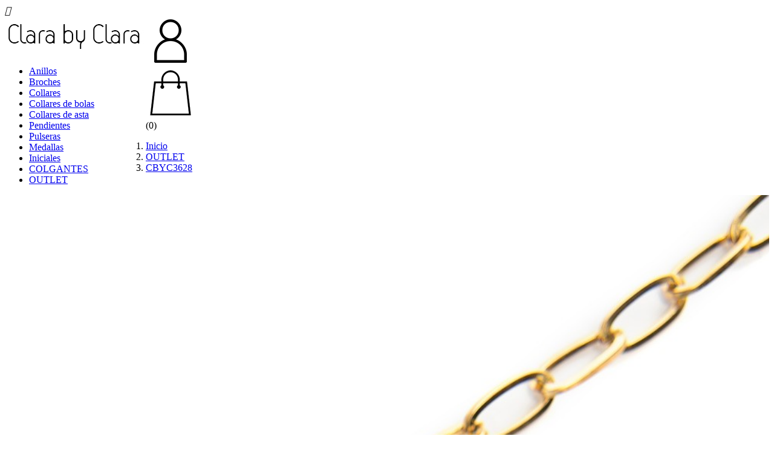

--- FILE ---
content_type: text/html; charset=utf-8
request_url: https://www.clarabyclara.es/outlet/10814-cbyc6633.html
body_size: 8694
content:
<!doctype html>
<html lang="es">

  <head>
    
      
  <meta charset="utf-8">


  <meta http-equiv="x-ua-compatible" content="ie=edge">



  <link rel="canonical" href="https://www.clarabyclara.es/outlet/10814-cbyc6633.html">

  <title>CBYC3628</title>
  <meta name="description" content=" Antes 25€ ahora 12,5€

Cadena de acero y colgante de corazón.

Medidas aproximadas de la cadena 45cm">
  <meta name="keywords" content="">
      
        



  <meta name="viewport" content="width=device-width, initial-scale=1">



    <link rel="icon" type="image/vnd.microsoft.icon" href="/img/favicon.ico?1510655853">
    <link rel="shortcut icon" type="image/x-icon" href="/img/favicon.ico?1510655853">
    <link href="https://fonts.googleapis.com/css2?family=Montserrat:wght@400;500;700&display=swap" rel="stylesheet">
	<link href='https://fonts.googleapis.com/css2?family=Playfair+Display:wght@400;500;600;700&display=swap' rel='stylesheet'> 

	 


  	 
  <link rel="stylesheet" href="https://www.clarabyclara.es/themes/clarabyclara2021/assets/css/theme.css" type="text/css" media="all">
  <link rel="stylesheet" href="https://www.clarabyclara.es/js/jquery/ui/themes/base/minified/jquery-ui.min.css" type="text/css" media="all">
  <link rel="stylesheet" href="https://www.clarabyclara.es/js/jquery/ui/themes/base/minified/jquery.ui.theme.min.css" type="text/css" media="all">
  <link rel="stylesheet" href="https://www.clarabyclara.es/modules/ps_imageslider/css/homeslider.css" type="text/css" media="all">
  <link rel="stylesheet" href="https://www.clarabyclara.es/themes/clarabyclara2021/assets/css/custom.css" type="text/css" media="all">
	 
<link rel="stylesheet" href="/themes/clarabyclara2021/assets/css/estilos-tablet.css" type="text/css" media="" />
<link rel="stylesheet" href="/themes/clarabyclara2021/assets/css/estilos-movil.css" type="text/css" media="" />




  

  <script type="text/javascript">
        var prestashop = {"cart":{"products":[],"totals":{"total":{"type":"total","label":"Total","amount":0,"value":"0,00\u00a0\u20ac"},"total_including_tax":{"type":"total","label":"Total (impuestos incl.)","amount":0,"value":"0,00\u00a0\u20ac"},"total_excluding_tax":{"type":"total","label":"Total (impuestos excl.)","amount":0,"value":"0,00\u00a0\u20ac"}},"subtotals":{"products":{"type":"products","label":"Subtotal","amount":0,"value":"0,00\u00a0\u20ac"},"discounts":null,"shipping":{"type":"shipping","label":"Transporte","amount":0,"value":"Pendiente"},"tax":null},"products_count":0,"summary_string":"0 art\u00edculos","labels":{"tax_short":"(impuestos inc.)","tax_long":"(impuestos incluidos)"},"id_address_delivery":0,"id_address_invoice":0,"is_virtual":false,"vouchers":{"allowed":0,"added":[]},"discounts":[],"minimalPurchase":0,"minimalPurchaseRequired":""},"currency":{"name":"euro","iso_code":"EUR","iso_code_num":"978","sign":"\u20ac"},"customer":{"lastname":null,"firstname":null,"email":null,"last_passwd_gen":null,"birthday":null,"newsletter":null,"newsletter_date_add":null,"ip_registration_newsletter":null,"optin":null,"website":null,"company":null,"siret":null,"ape":null,"outstanding_allow_amount":0,"max_payment_days":0,"note":null,"is_guest":0,"id_shop":null,"id_shop_group":null,"id_default_group":1,"date_add":null,"date_upd":null,"reset_password_token":null,"reset_password_validity":null,"id":null,"is_logged":false,"gender":{"type":null,"name":null,"id":null},"risk":{"name":null,"color":null,"percent":null,"id":null},"addresses":[]},"language":{"name":"Espa\u00f1ol (Spanish)","iso_code":"es","locale":"es-ES","language_code":"es","is_rtl":"0","date_format_lite":"d\/m\/Y","date_format_full":"d\/m\/Y H:i:s","id":1},"page":{"title":"","canonical":null,"meta":{"title":"CBYC3628","description":"\u00a0Antes 25\u20ac ahora 12,5\u20ac\n\nCadena de acero y colgante de coraz\u00f3n.\n\nMedidas aproximadas de la cadena 45cm","keywords":"","robots":"index"},"page_name":"product","body_classes":{"lang-es":true,"lang-rtl":false,"country-ES":true,"currency-EUR":true,"layout-full-width":true,"page-product":true,"tax-display-enabled":true,"product-id-10814":true,"product-CBYC3628":true,"product-id-category-29":true,"product-id-manufacturer-0":true,"product-id-supplier-0":true,"product-available-for-order":true},"admin_notifications":[]},"shop":{"name":"ClarabyClara","email":"info@clarabyclara.com","registration_number":"10.895.919-Z","long":false,"lat":false,"logo":"\/img\/clarabyclara-logo-1504692234.jpg","stores_icon":"\/img\/logo_stores.png","favicon":"\/img\/favicon.ico","favicon_update_time":"1510655853","address":{"formatted":"Camino de las Quintas, 236<br>33394 Gij\u00f3n<br>Asturias<br>Espa\u00f1a","address1":"Camino de las Quintas, 236","address2":"","postcode":"33394","city":"Gij\u00f3n","state":"Asturias","country":"Espa\u00f1a"},"phone":"","fax":""},"urls":{"base_url":"https:\/\/www.clarabyclara.es\/","current_url":"https:\/\/www.clarabyclara.es\/outlet\/10814-cbyc6633.html","shop_domain_url":"https:\/\/www.clarabyclara.es","img_ps_url":"https:\/\/www.clarabyclara.es\/img\/","img_cat_url":"https:\/\/www.clarabyclara.es\/img\/c\/","img_lang_url":"https:\/\/www.clarabyclara.es\/img\/l\/","img_prod_url":"https:\/\/www.clarabyclara.es\/img\/p\/","img_manu_url":"https:\/\/www.clarabyclara.es\/img\/m\/","img_sup_url":"https:\/\/www.clarabyclara.es\/img\/su\/","img_ship_url":"https:\/\/www.clarabyclara.es\/img\/s\/","img_store_url":"https:\/\/www.clarabyclara.es\/img\/st\/","img_col_url":"https:\/\/www.clarabyclara.es\/img\/co\/","img_url":"https:\/\/www.clarabyclara.es\/themes\/clarabyclara2021\/assets\/img\/","css_url":"https:\/\/www.clarabyclara.es\/themes\/clarabyclara2021\/assets\/css\/","js_url":"https:\/\/www.clarabyclara.es\/themes\/clarabyclara2021\/assets\/js\/","pic_url":"https:\/\/www.clarabyclara.es\/upload\/","pages":{"address":"https:\/\/www.clarabyclara.es\/direccion","addresses":"https:\/\/www.clarabyclara.es\/direcciones","authentication":"https:\/\/www.clarabyclara.es\/iniciar-sesion","cart":"https:\/\/www.clarabyclara.es\/carrito","category":"https:\/\/www.clarabyclara.es\/index.php?controller=category","cms":"https:\/\/www.clarabyclara.es\/index.php?controller=cms","contact":"https:\/\/www.clarabyclara.es\/contactenos","discount":"https:\/\/www.clarabyclara.es\/descuento","guest_tracking":"https:\/\/www.clarabyclara.es\/seguimiento-pedido-invitado","history":"https:\/\/www.clarabyclara.es\/historial-compra","identity":"https:\/\/www.clarabyclara.es\/datos-personales","index":"https:\/\/www.clarabyclara.es\/","my_account":"https:\/\/www.clarabyclara.es\/mi-cuenta","order_confirmation":"https:\/\/www.clarabyclara.es\/confirmacion-pedido","order_detail":"https:\/\/www.clarabyclara.es\/index.php?controller=order-detail","order_follow":"https:\/\/www.clarabyclara.es\/seguimiento-pedido","order":"https:\/\/www.clarabyclara.es\/pedido","order_return":"https:\/\/www.clarabyclara.es\/index.php?controller=order-return","order_slip":"https:\/\/www.clarabyclara.es\/facturas-abono","pagenotfound":"https:\/\/www.clarabyclara.es\/pagina-no-encontrada","password":"https:\/\/www.clarabyclara.es\/recuperar-contrase\u00f1a","pdf_invoice":"https:\/\/www.clarabyclara.es\/index.php?controller=pdf-invoice","pdf_order_return":"https:\/\/www.clarabyclara.es\/index.php?controller=pdf-order-return","pdf_order_slip":"https:\/\/www.clarabyclara.es\/index.php?controller=pdf-order-slip","prices_drop":"https:\/\/www.clarabyclara.es\/productos-rebajados","product":"https:\/\/www.clarabyclara.es\/index.php?controller=product","search":"https:\/\/www.clarabyclara.es\/busqueda","sitemap":"https:\/\/www.clarabyclara.es\/mapa del sitio","stores":"https:\/\/www.clarabyclara.es\/index.php?controller=stores","supplier":"https:\/\/www.clarabyclara.es\/proveedor","register":"https:\/\/www.clarabyclara.es\/iniciar-sesion?create_account=1","order_login":"https:\/\/www.clarabyclara.es\/pedido?login=1"},"theme_assets":"\/themes\/clarabyclara2021\/assets\/","actions":{"logout":"https:\/\/www.clarabyclara.es\/?mylogout="}},"configuration":{"display_taxes_label":true,"low_quantity_threshold":3,"is_b2b":false,"is_catalog":false,"show_prices":true,"opt_in":{"partner":false},"quantity_discount":{"type":"discount","label":"Descuento"},"voucher_enabled":0,"return_enabled":0,"number_of_days_for_return":14},"field_required":[],"breadcrumb":{"links":[{"title":"Inicio","url":"https:\/\/www.clarabyclara.es\/"},{"title":"OUTLET","url":"https:\/\/www.clarabyclara.es\/29-outlet"},{"title":"CBYC3628","url":"https:\/\/www.clarabyclara.es\/outlet\/10814-cbyc6633.html"}],"count":3},"link":{"protocol_link":"https:\/\/","protocol_content":"https:\/\/"},"time":1769396818,"static_token":"36baca59bfc3b08746364c4864209748","token":"9c49ad60ac8889d9316fee69517ef346"};
      </script>




  
			<script type="text/javascript">
				(window.gaDevIds=window.gaDevIds||[]).push('d6YPbH');
				(function(i,s,o,g,r,a,m){i['GoogleAnalyticsObject']=r;i[r]=i[r]||function(){
				(i[r].q=i[r].q||[]).push(arguments)},i[r].l=1*new Date();a=s.createElement(o),
				m=s.getElementsByTagName(o)[0];a.async=1;a.src=g;m.parentNode.insertBefore(a,m)
				})(window,document,'script','https://www.google-analytics.com/analytics.js','ga');
				ga('create', 'UA-110029050-1', 'auto');
				ga('require', 'ec');</script>



    
  <meta property="og:type" content="product">
  <meta property="og:url" content="https://www.clarabyclara.es/outlet/10814-cbyc6633.html">
  <meta property="og:title" content="CBYC3628">
  <meta property="og:site_name" content="ClarabyClara">
  <meta property="og:description" content=" Antes 25€ ahora 12,5€

Cadena de acero y colgante de corazón.

Medidas aproximadas de la cadena 45cm">
  <meta property="og:image" content="https://www.clarabyclara.es/11054-large_default/cbyc6633.jpg">
      <meta property="product:pretax_price:amount" content="10.330579">
    <meta property="product:pretax_price:currency" content="EUR">
    <meta property="product:price:amount" content="12.5">
    <meta property="product:price:currency" content="EUR">
    
  </head>

  <body id="product" class="lang-es country-es currency-eur layout-full-width page-product tax-display-enabled product-id-10814 product-cbyc3628 product-id-category-29 product-id-manufacturer-0 product-id-supplier-0 product-available-for-order">

    
      
    

    <main>
      
              

      <header id="header">
        
          

    <div class="header-top">
        <div class="container">
			<div class='nav'>
				<div class="hidden-md-up text-sm-center mobile"><div class="float-xs-left" id="menu-icon"><i class="material-icons d-inline">&#xE5D2;</i></div></div>
				
				<div style='display: table; float: left;'>
					<div class='logo'><a href="https://www.clarabyclara.es/"><img src="/themes/clarabyclara2021/img/logotipo-clara-by-clara.png" alt="ClarabyClara"></a></div>
					

<div class="menu js-top-menu position-static hidden-sm-down" id="_desktop_top_menu">
              <ul class="top-menu" id="top-menu" data-depth="0">
                    <li class="category" id="category-27">
                          <a
                class="dropdown-item"
                href="https://www.clarabyclara.es/27-anillos" data-depth="0"
                              >
                                Anillos
              </a>
                          </li>
                    <li class="category" id="category-24">
                          <a
                class="dropdown-item"
                href="https://www.clarabyclara.es/24-broches" data-depth="0"
                              >
                                Broches
              </a>
                          </li>
                    <li class="category" id="category-14">
                          <a
                class="dropdown-item"
                href="https://www.clarabyclara.es/14-collares" data-depth="0"
                              >
                                Collares
              </a>
                          </li>
                    <li class="category" id="category-32">
                          <a
                class="dropdown-item"
                href="https://www.clarabyclara.es/32-collares-de-bolas" data-depth="0"
                              >
                                Collares de bolas
              </a>
                          </li>
                    <li class="category" id="category-17">
                          <a
                class="dropdown-item"
                href="https://www.clarabyclara.es/17-collares-de-asta" data-depth="0"
                              >
                                Collares de asta
              </a>
                          </li>
                    <li class="category" id="category-15">
                          <a
                class="dropdown-item"
                href="https://www.clarabyclara.es/15-pendientes" data-depth="0"
                              >
                                Pendientes
              </a>
                          </li>
                    <li class="category" id="category-16">
                          <a
                class="dropdown-item"
                href="https://www.clarabyclara.es/16-pulseras" data-depth="0"
                              >
                                Pulseras
              </a>
                          </li>
                    <li class="category" id="category-23">
                          <a
                class="dropdown-item"
                href="https://www.clarabyclara.es/23-medallas" data-depth="0"
                              >
                                Medallas
              </a>
                          </li>
                    <li class="category" id="category-33">
                          <a
                class="dropdown-item"
                href="https://www.clarabyclara.es/33-iniciales" data-depth="0"
                              >
                                Iniciales
              </a>
                          </li>
                    <li class="category" id="category-34">
                          <a
                class="dropdown-item"
                href="https://www.clarabyclara.es/34-colgantes" data-depth="0"
                              >
                                COLGANTES
              </a>
                          </li>
                    <li class="category" id="category-29">
                          <a
                class="dropdown-item"
                href="https://www.clarabyclara.es/29-outlet" data-depth="0"
                              >
                                OUTLET
              </a>
                          </li>
              </ul>
    
    <div class="clearfix"></div>
</div>

				</div>
				
				<div class='iconos-cabecera'>	 
	 
	<div class='usuario' id="_desktop_user_info">
	  <div class="user-info">
				  <a class='fadefoto' href="https://www.clarabyclara.es/mi-cuenta" title="Acceda a su cuenta de cliente" rel="nofollow">
          	<div class='user-img'><img src="/themes/clarabyclara2021/img/user-b.png"></div>
		  </a>
			  </div>
	</div>
<div id="_desktop_cart">
  <div class="blockcart cart-preview inactive" data-refresh-url="//www.clarabyclara.es/module/ps_shoppingcart/ajax">
    <div class="header">
              <div class='ico-img grande'>
        	<img src="/themes/clarabyclara2021/img/carrito.png">
			<div class='ico-txt'><span class="cart-products-count">(0)</span></div>
          </div>
  </div>
</div>
</div></div>
			</div>
        </div>
		
		<div id="mobile_top_menu_wrapper" class="row hidden-md-up" style="display:none;">
			<div class="js-top-menu mobile" id="_mobile_top_menu"></div>
			<div class="js-top-menu-bottom">
				<div id="_mobile_currency_selector"></div>
				<div id="_mobile_language_selector"></div>
				<div id="_mobile_contact_link"></div>
			</div>
		</div>
    </div>
	
		 
        
      </header>

      

      <section id="wrapper">
	  
	  	
	  
        
        <div class="container">
          
            <nav data-depth="3" class="breadcrumb hidden-sm-down">
  <ol itemscope itemtype="http://schema.org/BreadcrumbList">
    
              
          <li itemprop="itemListElement" itemscope itemtype="http://schema.org/ListItem">
            <a itemprop="item" href="https://www.clarabyclara.es/">
              <span itemprop="name">Inicio</span>
            </a>
            <meta itemprop="position" content="1">
          </li>
        
              
          <li itemprop="itemListElement" itemscope itemtype="http://schema.org/ListItem">
            <a itemprop="item" href="https://www.clarabyclara.es/29-outlet">
              <span itemprop="name">OUTLET</span>
            </a>
            <meta itemprop="position" content="2">
          </li>
        
              
          <li itemprop="itemListElement" itemscope itemtype="http://schema.org/ListItem">
            <a itemprop="item" href="https://www.clarabyclara.es/outlet/10814-cbyc6633.html">
              <span itemprop="name">CBYC3628</span>
            </a>
            <meta itemprop="position" content="3">
          </li>
        
          
  </ol>
</nav>
          

          

          
  <div id="content-wrapper">
    
    
    <div class="product-container">
		
		
		
		<div class="col-md-8 producto-img">
			
				<section class="page-content" id="content">
					
						<!-- @todo: use include file='catalog/_partials/product-flags.tpl'} -->
						
							<ul class="product-flags">
															</ul>
						

						
							<div class="images-container">
  
    <div class="col-xs-12 col-sm-10 product-cover">
              <img class="js-qv-product-cover" src="https://www.clarabyclara.es/11054-large_default/cbyc6633.jpg" alt="" title="" style="width:100%;" itemprop="image">
        
          </div>
  

  
    <div class="col-xs-12 col-sm-2 js-qv-mask mask">
      <ul class="product-images js-qv-product-images">
                  <li class="thumb-container">
            <img
              class="thumb js-thumb  selected "
              data-image-medium-src="https://www.clarabyclara.es/11054-medium_default/cbyc6633.jpg"
              data-image-large-src="https://www.clarabyclara.es/11054-large_default/cbyc6633.jpg"
              src="https://www.clarabyclara.es/11054-home_default/cbyc6633.jpg"
              alt=""
              title=""
              width="100"
              itemprop="image"
            >
          </li>
              </ul>
    </div>
  
</div>

						

					
				</section>
			
		</div>
		
		
        
										
		
										
		
		
		
		
		<div class="col-md-4 producto-texto">
          
            
              <h1 class="h1" itemprop="name">CBYC3628</h1>
            
          
          
              <div class="product-prices" itemprop="offers" itemscope itemtype="https://schema.org/Offer">
   
    <link itemprop="availability" href="https://schema.org/InStock"/>
        <meta itemprop="priceCurrency" content="EUR">
        <meta itemprop="priceValidUntil" content="2050-01-01">
        <meta itemprop="url" content="https://www.clarabyclara.es/outlet/10814-cbyc6633.html">
  
  
    
          

    
      <div class="product-price h5 " itemprop="offers" itemscope itemtype="https://schema.org/Offer" >
        
        <meta itemprop="priceCurrency" content="EUR">

        <div class="current-price">
		  <span itemprop="offers" itemscope="" itemtype="https://schema.org/AggregateOffer">
                        <meta itemprop="price" content="12.50 " />
            <meta itemprop="priceCurrency" content="EUR" />
            <meta itemprop="availability" content="InStock" />
            <meta itemprop="url" content="https://www.clarabyclara.es/outlet/10814-cbyc6633.html">
          </span>
		
          <span itemprop="price" content="12.5">12,50 €</span>

                  </div>

        
                  
      </div>
    

    
          

    
          

    
          
	  
	   <link itemprop="availability" href=""/>

    

    <div class="tax-shipping-delivery-label">
              No tax
            
      
          </div>
  </div>
          

          <div class="product-information">
            
              <div id="product-description-short-10814" itemprop="description"><div> Antes 25€ ahora 12,5€</div>
<div></div>
<div>Cadena de acero y colgante de corazón.</div>
<div></div>
<div>Medidas aproximadas de la cadena 45cm</div></div>
            

            
            <div class="product-actions">
              
                <form action="https://www.clarabyclara.es/carrito" method="post" id="add-to-cart-or-refresh">
                  <input type="hidden" name="token" value="36baca59bfc3b08746364c4864209748">
                  <input type="hidden" name="id_product" value="10814" id="product_page_product_id">
                  <input type="hidden" name="id_customization" value="0" id="product_customization_id">

                  
                    <div class="product-variants">
  </div>
                  

                  
                                      

                  
                    <section class="product-discounts">
  </section>
                  

                  
                    <div class="product-add-to-cart">
       
		<span class="control-label">Cantidad</span>

		
			  <div class="product-quantity clearfix">
				<div class="qty">
				  <input
					type="number"
					name="qty"
					id="quantity_wanted"
					value="1"
					class="input-group"
					min="1"
					aria-label="Cantidad"
				  >
				</div>

				<div class="add">
				  <button
					class="btn btn-primary add-to-cart"
					data-button-action="add-to-cart"
					type="submit"
										  disabled
									  >
					Comprar
				  </button>
				</div>

				
			  </div>
		
	
    
		<span id="product-availability" class="d-block">
																		<span class="agotado">Agotado</span>
										
					</span>
		
      
    

    
      <p class="product-minimal-quantity">
              </p>
    
  </div>
                  

                  
                    <div class="product-additional-info">
  

      <div class="social-sharing">
      <span>Compartir</span>
      <ul>
                  <li class="facebook icon-gray"><a href="http://www.facebook.com/sharer.php?u=https://www.clarabyclara.es/outlet/10814-cbyc6633.html" class="text-hide" title="Compartir" target="_blank">Compartir</a></li>
                  <li class="twitter icon-gray"><a href="https://twitter.com/intent/tweet?text=CBYC3628 https://www.clarabyclara.es/outlet/10814-cbyc6633.html" class="text-hide" title="Tuitear" target="_blank">Tuitear</a></li>
                  <li class="googleplus icon-gray"><a href="https://plus.google.com/share?url=https://www.clarabyclara.es/outlet/10814-cbyc6633.html" class="text-hide" title="Google+" target="_blank">Google+</a></li>
                  <li class="pinterest icon-gray"><a href="http://www.pinterest.com/pin/create/button/?media=https://www.clarabyclara.es/11054/cbyc6633.jpg&amp;url=https://www.clarabyclara.es/outlet/10814-cbyc6633.html" class="text-hide" title="Pinterest" target="_blank">Pinterest</a></li>
              </ul>
    </div>
  

<div class="tabs">
    <form>
        <div class="js-mailalert" style="text-align:center;" data-url="//www.clarabyclara.es/module/ps_emailalerts/actions?process=add">
                            <input class="form-control" type="email" placeholder="su@email.com"/><br />
                                        
                        <input type="hidden" value="10814"/>
            <input type="hidden" value="0"/>
            <button class="btn btn-primary" type="submit" rel="nofollow" onclick="return addNotification();">Notificarme cuando esté disponible</button>
            <span style="display:none;padding:5px"></span>
        </div>
    </form>
</div>

</div>
                  

                  
                  
                </form>
              

            </div>


         
              <div class="tabs">
                <ul class="nav nav-tabs" role="tablist">
                                    <li class="nav-item">
                    <a
                      class="nav-link active"
                      data-toggle="tab"
                      href="#product-details"
                      role="tab"
                      aria-controls="product-details"
                       aria-selected="true">Detalles del producto</a>
                  </li>
                                                    </ul>

                <div class="tab-content" id="tab-content">
                 <div class="tab-pane fade in" id="description" role="tabpanel">
                   
                     <div class="product-description"></div>
                   
                 </div>

                 
                   <div class="tab-pane fade in active"
     id="product-details"
     data-product="{&quot;id_shop_default&quot;:&quot;1&quot;,&quot;id_manufacturer&quot;:&quot;0&quot;,&quot;id_supplier&quot;:&quot;0&quot;,&quot;reference&quot;:&quot;CBYC3628&quot;,&quot;is_virtual&quot;:&quot;0&quot;,&quot;id_category_default&quot;:&quot;29&quot;,&quot;on_sale&quot;:&quot;0&quot;,&quot;online_only&quot;:&quot;0&quot;,&quot;ecotax&quot;:&quot;0.000000&quot;,&quot;minimal_quantity&quot;:&quot;1&quot;,&quot;price&quot;:12.5,&quot;unity&quot;:&quot;&quot;,&quot;unit_price_ratio&quot;:&quot;0.000000&quot;,&quot;additional_shipping_cost&quot;:&quot;0.00&quot;,&quot;customizable&quot;:&quot;0&quot;,&quot;text_fields&quot;:&quot;0&quot;,&quot;uploadable_files&quot;:&quot;0&quot;,&quot;redirect_type&quot;:&quot;404&quot;,&quot;id_type_redirected&quot;:&quot;0&quot;,&quot;available_for_order&quot;:&quot;1&quot;,&quot;available_date&quot;:&quot;0000-00-00&quot;,&quot;show_condition&quot;:&quot;0&quot;,&quot;condition&quot;:&quot;new&quot;,&quot;show_price&quot;:&quot;1&quot;,&quot;indexed&quot;:&quot;1&quot;,&quot;visibility&quot;:&quot;both&quot;,&quot;cache_default_attribute&quot;:&quot;0&quot;,&quot;advanced_stock_management&quot;:&quot;0&quot;,&quot;date_add&quot;:&quot;2021-03-03 08:40:29&quot;,&quot;date_upd&quot;:&quot;2023-03-16 09:54:22&quot;,&quot;pack_stock_type&quot;:&quot;3&quot;,&quot;meta_description&quot;:&quot;&quot;,&quot;meta_keywords&quot;:&quot;&quot;,&quot;meta_title&quot;:&quot;&quot;,&quot;link_rewrite&quot;:&quot;cbyc6633&quot;,&quot;name&quot;:&quot;CBYC3628&quot;,&quot;description&quot;:&quot;&quot;,&quot;description_short&quot;:&quot;&lt;div&gt;\u00a0Antes 25\u20ac ahora 12,5\u20ac&lt;\/div&gt;\n&lt;div&gt;&lt;\/div&gt;\n&lt;div&gt;Cadena de acero y colgante de coraz\u00f3n.&lt;\/div&gt;\n&lt;div&gt;&lt;\/div&gt;\n&lt;div&gt;Medidas aproximadas de la cadena 45cm&lt;\/div&gt;&quot;,&quot;available_now&quot;:&quot;&quot;,&quot;available_later&quot;:&quot;&quot;,&quot;id&quot;:10814,&quot;id_product&quot;:10814,&quot;out_of_stock&quot;:2,&quot;new&quot;:0,&quot;id_product_attribute&quot;:&quot;0&quot;,&quot;quantity_wanted&quot;:1,&quot;extraContent&quot;:[],&quot;allow_oosp&quot;:0,&quot;category&quot;:&quot;outlet&quot;,&quot;category_name&quot;:&quot;OUTLET&quot;,&quot;link&quot;:&quot;https:\/\/www.clarabyclara.es\/outlet\/10814-cbyc6633.html&quot;,&quot;attribute_price&quot;:0,&quot;price_tax_exc&quot;:10.330579,&quot;price_without_reduction&quot;:12.500001,&quot;reduction&quot;:0,&quot;specific_prices&quot;:[],&quot;quantity&quot;:0,&quot;quantity_all_versions&quot;:0,&quot;id_image&quot;:&quot;es-default&quot;,&quot;features&quot;:[],&quot;attachments&quot;:[],&quot;virtual&quot;:0,&quot;pack&quot;:0,&quot;packItems&quot;:[],&quot;nopackprice&quot;:0,&quot;customization_required&quot;:false,&quot;rate&quot;:21,&quot;tax_name&quot;:&quot;IVA ES 21%&quot;,&quot;ecotax_rate&quot;:0,&quot;unit_price&quot;:0,&quot;customizations&quot;:{&quot;fields&quot;:[]},&quot;id_customization&quot;:0,&quot;is_customizable&quot;:false,&quot;show_quantities&quot;:false,&quot;quantity_label&quot;:&quot;Art\u00edculo&quot;,&quot;quantity_discounts&quot;:[],&quot;customer_group_discount&quot;:0}"
     role="tabpanel"
  >
  
              <div class="product-reference">
        <label class="label">Referencia </label>
        <span itemprop="sku">CBYC3628</span>
      </div>
      

  
      

  
      

  
    <div class="product-out-of-stock">
      
    </div>
  

  
      

  
  
      

  
      
</div>
                 

                 
                                    

                               </div>  
            </div>
          
			  

			  
			  
			  
			  
        </div>
      </div>
		
		
		
    </div>
	  
	  


	

    
          
	  
	  

    
      
				<script type="text/javascript">
					document.addEventListener('DOMContentLoaded', function() {
						var MBG = GoogleAnalyticEnhancedECommerce;
						MBG.setCurrency('EUR');
						MBG.addProductDetailView({"id":10814,"name":"cbyc3628","category":"outlet","brand":"","variant":false,"type":"typical","position":"0","quantity":1,"list":"product","url":"https%3A%2F%2Fwww.clarabyclara.es%2Foutlet%2F10814-cbyc6633.html","price":"12,50\u00a0\u20ac"});
					});
				</script>
    

    
      <div class="modal fade js-product-images-modal" id="product-modal">
  <div class="modal-dialog" role="document">
    <div class="modal-content">
      <div class="modal-body">
                <figure>
          <img class="js-modal-product-cover product-cover-modal" width="1000" src="https://www.clarabyclara.es/11054-large_default/cbyc6633.jpg" alt="" title="" itemprop="image">
          <figcaption class="image-caption">
          
            <div id="product-description-short" itemprop="description"><div> Antes 25€ ahora 12,5€</div>
<div></div>
<div>Cadena de acero y colgante de corazón.</div>
<div></div>
<div>Medidas aproximadas de la cadena 45cm</div></div>
          
        </figcaption>
        </figure>
        <aside id="thumbnails" class="thumbnails js-thumbnails text-sm-center">
          
            <div class="js-modal-mask mask  nomargin ">
              <ul class="product-images js-modal-product-images">
                                  <li class="thumb-container">
                    <img data-image-large-src="https://www.clarabyclara.es/11054-large_default/cbyc6633.jpg" class="thumb js-modal-thumb" src="https://www.clarabyclara.es/11054-medium_default/cbyc6633.jpg" alt="" title="" width="452" itemprop="image">
                  </li>
                              </ul>
            </div>
          
                  </aside>
      </div>
    </div><!-- /.modal-content -->
  </div><!-- /.modal-dialog -->
</div><!-- /.modal -->
    

    
      <footer class="page-footer">
        
          <!-- Footer content -->
        
      </footer>
    
  </section>


    
  </div>


          
        </div>
        
      </section>

      <footer id="footer">
        
          	 
    <div class="footer-container">
        <div class='logo-pie'>
            <div class='pie-caja'>
			<h2>ÚNETE A NUESTRA NEWSLETTER</h2>
			<a class="showpopuppro fantasma">Ap&uacute;ntate aquí</a>
		</div>
    </div>
        
    <div class="container">
        
          <div class="col-md-6 links">
  <div class="row">
      <div class="col-md-6 wrapper">
      <p class="h3 hidden-sm-down">Clara by Clara</p>
            <div class="title clearfix hidden-md-up" data-target="#footer_sub_menu_17236" data-toggle="collapse">
        <span class="h3">Clara by Clara</span>
        <span class="float-xs-right">
          <span class="navbar-toggler collapse-icons">
            <i class="material-icons add">&#xE313;</i>
            <i class="material-icons remove">&#xE316;</i>
          </span>
        </span>
      </div>
      <ul id="footer_sub_menu_17236" class="collapse">
                  <li>
            <a
                id="link-cms-page-8-3"
                class="cms-page-link"
                href="https://www.clarabyclara.es/content/8-contact"
                title=""
                            >
              Contact
            </a>
          </li>
                  <li>
            <a
                id="link-cms-page-9-3"
                class="cms-page-link"
                href="https://www.clarabyclara.es/content/9-cuidado-de-las-joyas"
                title=""
                            >
              Cuidado de las joyas
            </a>
          </li>
              </ul>
    </div>
      <div class="col-md-6 wrapper">
      <p class="h3 hidden-sm-down">Información</p>
            <div class="title clearfix hidden-md-up" data-target="#footer_sub_menu_52067" data-toggle="collapse">
        <span class="h3">Información</span>
        <span class="float-xs-right">
          <span class="navbar-toggler collapse-icons">
            <i class="material-icons add">&#xE313;</i>
            <i class="material-icons remove">&#xE316;</i>
          </span>
        </span>
      </div>
      <ul id="footer_sub_menu_52067" class="collapse">
                  <li>
            <a
                id="link-cms-page-1-2"
                class="cms-page-link"
                href="https://www.clarabyclara.es/content/1-envios-y-devoluciones"
                title="Envíos y devoluciones"
                            >
              Envíos y devoluciones
            </a>
          </li>
                  <li>
            <a
                id="link-cms-page-2-2"
                class="cms-page-link"
                href="https://www.clarabyclara.es/content/2-documento-legal"
                title="Aviso legal"
                            >
              Documento Legal
            </a>
          </li>
                  <li>
            <a
                id="link-cms-page-3-2"
                class="cms-page-link"
                href="https://www.clarabyclara.es/content/3-terminos-y-condiciones-de-uso"
                title="Nuestros términos y condiciones"
                            >
              Términos y condiciones
            </a>
          </li>
                  <li>
            <a
                id="link-cms-page-4-2"
                class="cms-page-link"
                href="https://www.clarabyclara.es/content/4-guia-de-compra"
                title="Guía de compra"
                            >
              Guía de compra
            </a>
          </li>
                  <li>
            <a
                id="link-cms-page-5-2"
                class="cms-page-link"
                href="https://www.clarabyclara.es/content/5-politica-de-cookies"
                title="Política de Cookies"
                            >
              Política de Cookies
            </a>
          </li>
              </ul>
    </div>
    </div>
</div>

<div id="block_myaccount_infos" class="col-md-3 links wrapper">
  <p class="h3 myaccount-title hidden-sm-down">
    <a class="text-uppercase" href="https://www.clarabyclara.es/mi-cuenta" rel="nofollow">
      Su cuenta
    </a>
  </p>
  <div class="title clearfix hidden-md-up" data-target="#footer_account_list" data-toggle="collapse">
    <span class="h3">Su cuenta</span>
    <span class="float-xs-right">
      <span class="navbar-toggler collapse-icons">
        <i class="material-icons add">&#xE313;</i>
        <i class="material-icons remove">&#xE316;</i>
      </span>
    </span>
  </div>
  <ul class="account-list collapse" id="footer_account_list">
            <li>
          <a href="https://www.clarabyclara.es/direcciones" title="Direcciones" rel="nofollow">
            Direcciones
          </a>
        </li>
            <li>
          <a href="https://www.clarabyclara.es/facturas-abono" title="Facturas por abono" rel="nofollow">
            Facturas por abono
          </a>
        </li>
            <li>
          <a href="https://www.clarabyclara.es/datos-personales" title="Información personal" rel="nofollow">
            Información personal
          </a>
        </li>
            <li>
          <a href="https://www.clarabyclara.es/historial-compra" title="Pedidos" rel="nofollow">
            Pedidos
          </a>
        </li>
        
<li>
  <a href="//www.clarabyclara.es/module/ps_emailalerts/account" title="Mis alertas">
    Mis alertas
  </a>
</li>

	</ul>
</div>

<div class="block-contact col-md-3 links wrapper">
  <div class="hidden-sm-down">
    <p class="h4 text-uppercase block-contact-title">Información de la tienda</p>
      Camino de las Quintas, 236<br />33394 Gijón<br />Asturias<br />España
                          <br>
        
        Envíenos un correo electrónico: <a href="mailto:info@clarabyclara.com" class="dropdown">info@clarabyclara.com</a>
        </div>
  <div class="hidden-md-up">
    <div class="title">
      <a class="h3" href="https://www.clarabyclara.es/index.php?controller=stores">Información de la tienda</a>
    </div>
  </div>
</div>

        
    </div>
            
    <div class="pie"><p><p>&copy;2021 CLARABYCLARA. All rights reserved.</p></div>
    </div>
  </div>
</div>
        
      </footer>

    </main>

    
        <script type="text/javascript" src="https://www.clarabyclara.es/themes/core.js" ></script>
  <script type="text/javascript" src="https://www.clarabyclara.es/themes/clarabyclara2021/assets/js/theme.js" ></script>
  <script type="text/javascript" src="https://www.clarabyclara.es/modules/ps_googleanalytics/views/js/GoogleAnalyticActionLib.js" ></script>
  <script type="text/javascript" src="https://www.clarabyclara.es/modules/ps_emailalerts/js/mailalerts.js" ></script>
  <script type="text/javascript" src="https://www.clarabyclara.es/js/jquery/ui/jquery-ui.min.js" ></script>
  <script type="text/javascript" src="https://www.clarabyclara.es/modules/ps_imageslider/js/responsiveslides.min.js" ></script>
  <script type="text/javascript" src="https://www.clarabyclara.es/modules/ps_imageslider/js/homeslider.js" ></script>
  <script type="text/javascript" src="https://www.clarabyclara.es/modules/ps_searchbar/ps_searchbar.js" ></script>
  <script type="text/javascript" src="https://www.clarabyclara.es/modules/ps_shoppingcart/ps_shoppingcart.js" ></script>
  <script type="text/javascript" src="https://www.clarabyclara.es/themes/clarabyclara2021/assets/js/custom.js" ></script>



    
	  
	
		 
	


    
      
    
  </body>

</html>

--- FILE ---
content_type: text/plain
request_url: https://www.google-analytics.com/j/collect?v=1&_v=j102&a=275969666&t=event&ni=1&cu=EUR&_s=1&dl=https%3A%2F%2Fwww.clarabyclara.es%2Foutlet%2F10814-cbyc6633.html&ul=en-us%40posix&dt=CBYC3628&sr=1280x720&vp=1280x720&ec=UX&ea=detail&el=Product%20Detail%20View&_u=aGBAAEIJAAAAACAMI~&jid=976674275&gjid=1605976188&cid=35266777.1769396820&tid=UA-110029050-1&_gid=1387308731.1769396820&_r=1&_slc=1&did=d6YPbH&pa=detail&pr1id=10814&pr1nm=cbyc3628&pr1ca=outlet&pr1br=&pr1va=0&pr1ps=0&pr1qt=1&pr1pr=12%2C50%C2%A0%E2%82%AC&z=1564790487
body_size: -451
content:
2,cG-L3LMVB646S